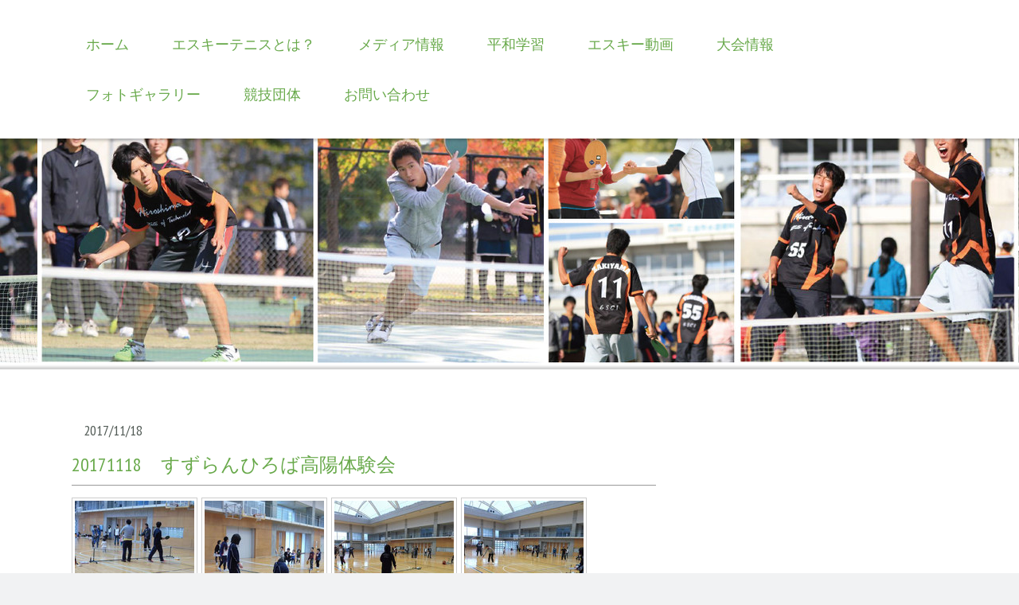

--- FILE ---
content_type: text/html; charset=UTF-8
request_url: https://www.esci.jp/2017/11/18/20171118-%E3%81%99%E3%81%9A%E3%82%89%E3%82%93%E3%81%B2%E3%82%8D%E3%81%B0%E9%AB%98%E9%99%BD%E4%BD%93%E9%A8%93%E4%BC%9A/
body_size: 16934
content:
<!DOCTYPE html>
<html lang="ja-JP"><head>
    <meta charset="utf-8"/>
    <link rel="dns-prefetch preconnect" href="https://u.jimcdn.com/" crossorigin="anonymous"/>
<link rel="dns-prefetch preconnect" href="https://assets.jimstatic.com/" crossorigin="anonymous"/>
<link rel="dns-prefetch preconnect" href="https://image.jimcdn.com" crossorigin="anonymous"/>
<link rel="dns-prefetch preconnect" href="https://fonts.jimstatic.com" crossorigin="anonymous"/>
<meta name="viewport" content="width=device-width, initial-scale=1"/>
<meta http-equiv="X-UA-Compatible" content="IE=edge"/>
<meta name="description" content=""/>
<meta name="robots" content="index, follow, archive"/>
<meta property="st:section" content=""/>
<meta name="generator" content="Jimdo Creator"/>
<meta name="twitter:title" content="20171118 すずらんひろば高陽体験会"/>
<meta name="twitter:description" content="-"/>
<meta name="twitter:card" content="summary_large_image"/>
<meta property="og:url" content="http://www.esci.jp/2017/11/18/20171118-%E3%81%99%E3%81%9A%E3%82%89%E3%82%93%E3%81%B2%E3%82%8D%E3%81%B0%E9%AB%98%E9%99%BD%E4%BD%93%E9%A8%93%E4%BC%9A/"/>
<meta property="og:title" content="20171118 すずらんひろば高陽体験会"/>
<meta property="og:description" content=""/>
<meta property="og:type" content="article"/>
<meta property="og:locale" content="ja_JP"/>
<meta property="og:site_name" content="日本エスキーテニス連盟　｜　広島で生まれた平和を希求するスポーツ"/>
<meta name="twitter:image" content="https://image.jimcdn.com/app/cms/image/transf/dimension=4096x4096:format=jpg/path/s070ec5839f800600/image/i1ba182e811e1306f/version/1510985221/image.jpg"/>
<meta property="og:image" content="https://image.jimcdn.com/app/cms/image/transf/dimension=4096x4096:format=jpg/path/s070ec5839f800600/image/i1ba182e811e1306f/version/1510985221/image.jpg"/>
<meta property="og:image:width" content="615"/>
<meta property="og:image:height" content="461"/>
<meta property="og:image:secure_url" content="https://image.jimcdn.com/app/cms/image/transf/dimension=4096x4096:format=jpg/path/s070ec5839f800600/image/i1ba182e811e1306f/version/1510985221/image.jpg"/>
<meta property="article:published_time" content="2017-11-18 15:03:32"/>
<meta property="article:tag" content="イベントアルバム"/><title>20171118 すずらんひろば高陽体験会 - 日本エスキーテニス連盟　｜　広島で生まれた平和を希求するスポーツ</title>
<link rel="icon" type="image/png" href="[data-uri]"/>
    <link rel="alternate" type="application/rss+xml" title="ブログ" href="https://www.esci.jp/rss/blog"/>    
<link rel="canonical" href="https://www.esci.jp/2017/11/18/20171118-すずらんひろば高陽体験会/"/>

        <script src="https://assets.jimstatic.com/ckies.js.7c38a5f4f8d944ade39b.js"></script>

        <script src="https://assets.jimstatic.com/cookieControl.js.b05bf5f4339fa83b8e79.js"></script>
    <script>window.CookieControlSet.setToOff();</script>

    <style>html,body{margin:0}.hidden{display:none}.n{padding:5px}#cc-website-title a {text-decoration: none}.cc-m-image-align-1{text-align:left}.cc-m-image-align-2{text-align:right}.cc-m-image-align-3{text-align:center}</style>

        <link href="https://u.jimcdn.com/cms/o/s070ec5839f800600/layout/dm_efeef31b312648816c2b92c998116fec/css/layout.css?t=1526995052" rel="stylesheet" type="text/css" id="jimdo_layout_css"/>
<script>     /* <![CDATA[ */     /*!  loadCss [c]2014 @scottjehl, Filament Group, Inc.  Licensed MIT */     window.loadCSS = window.loadCss = function(e,n,t){var r,l=window.document,a=l.createElement("link");if(n)r=n;else{var i=(l.body||l.getElementsByTagName("head")[0]).childNodes;r=i[i.length-1]}var o=l.styleSheets;a.rel="stylesheet",a.href=e,a.media="only x",r.parentNode.insertBefore(a,n?r:r.nextSibling);var d=function(e){for(var n=a.href,t=o.length;t--;)if(o[t].href===n)return e.call(a);setTimeout(function(){d(e)})};return a.onloadcssdefined=d,d(function(){a.media=t||"all"}),a};     window.onloadCSS = function(n,o){n.onload=function(){n.onload=null,o&&o.call(n)},"isApplicationInstalled"in navigator&&"onloadcssdefined"in n&&n.onloadcssdefined(o)}     /* ]]> */ </script>     <script>
// <![CDATA[
onloadCSS(loadCss('https://assets.jimstatic.com/web.css.eb85cb55dd9a47226f063339265ecc4f.css') , function() {
    this.id = 'jimdo_web_css';
});
// ]]>
</script>
<link href="https://assets.jimstatic.com/web.css.eb85cb55dd9a47226f063339265ecc4f.css" rel="preload" as="style"/>
<noscript>
<link href="https://assets.jimstatic.com/web.css.eb85cb55dd9a47226f063339265ecc4f.css" rel="stylesheet"/>
</noscript>    <link href="https://assets.jimstatic.com/ownbgr.css.5500693586a48a3671dd582d70e33635.css" rel="stylesheet" type="text/css" media="all"/>

    <script>
    //<![CDATA[
        var jimdoData = {"isTestserver":false,"isLcJimdoCom":false,"isJimdoHelpCenter":false,"isProtectedPage":false,"cstok":"ef88566795c301b0a10aa99de0b6b8e182cb8db9","cacheJsKey":"6cba0d8c22e0982f9ffb867944882d485c6561c3","cacheCssKey":"6cba0d8c22e0982f9ffb867944882d485c6561c3","cdnUrl":"https:\/\/assets.jimstatic.com\/","minUrl":"https:\/\/assets.jimstatic.com\/app\/cdn\/min\/file\/","authUrl":"https:\/\/a.jimdo.com\/","webPath":"https:\/\/www.esci.jp\/","appUrl":"https:\/\/a.jimdo.com\/","cmsLanguage":"ja_JP","isFreePackage":false,"mobile":false,"isDevkitTemplateUsed":true,"isTemplateResponsive":true,"websiteId":"s070ec5839f800600","pageId":2396705489,"packageId":2,"shop":{"deliveryTimeTexts":{"1":"\u304a\u5c4a\u3051\u65e5\u6570\uff1a1~3\u65e5","2":"\u304a\u5c4a\u3051\u65e5\u6570\uff1a3~5\u65e5","3":"\u304a\u5c4a\u3051\u65e5\u6570\uff1a5~8\u65e5"},"checkoutButtonText":"\u8cfc\u5165","isReady":false,"currencyFormat":{"pattern":"\u00a4#,##0","convertedPattern":"$#,##0","symbols":{"GROUPING_SEPARATOR":",","DECIMAL_SEPARATOR":".","CURRENCY_SYMBOL":"\uffe5"}},"currencyLocale":"ja_JP"},"tr":{"gmap":{"searchNotFound":"\u5165\u529b\u3055\u308c\u305f\u4f4f\u6240\u306f\u5b58\u5728\u3057\u306a\u3044\u304b\u3001\u898b\u3064\u3051\u308b\u3053\u3068\u304c\u3067\u304d\u307e\u305b\u3093\u3067\u3057\u305f\u3002","routeNotFound":"\u30eb\u30fc\u30c8\u304c\u8a08\u7b97\u3067\u304d\u307e\u305b\u3093\u3067\u3057\u305f\u3002\u76ee\u7684\u5730\u304c\u9060\u3059\u304e\u308b\u304b\u660e\u78ba\u3067\u306f\u306a\u3044\u53ef\u80fd\u6027\u304c\u3042\u308a\u307e\u3059\u3002"},"shop":{"checkoutSubmit":{"next":"\u6b21\u3078","wait":"\u304a\u5f85\u3061\u304f\u3060\u3055\u3044"},"paypalError":"\u30a8\u30e9\u30fc\u304c\u767a\u751f\u3057\u307e\u3057\u305f\u3002\u518d\u5ea6\u304a\u8a66\u3057\u304f\u3060\u3055\u3044\u3002","cartBar":"\u30b7\u30e7\u30c3\u30d4\u30f3\u30b0\u30ab\u30fc\u30c8\u3092\u78ba\u8a8d","maintenance":"\u7533\u3057\u8a33\u3054\u3056\u3044\u307e\u305b\u3093\u3001\u30e1\u30f3\u30c6\u30ca\u30f3\u30b9\u4e2d\u306e\u305f\u3081\u4e00\u6642\u7684\u306b\u30b7\u30e7\u30c3\u30d7\u304c\u5229\u7528\u3067\u304d\u307e\u305b\u3093\u3002\u3054\u8ff7\u60d1\u3092\u304a\u304b\u3051\u3057\u7533\u3057\u8a33\u3054\u3056\u3044\u307e\u305b\u3093\u304c\u3001\u304a\u6642\u9593\u3092\u3042\u3051\u3066\u518d\u5ea6\u304a\u8a66\u3057\u304f\u3060\u3055\u3044\u3002","addToCartOverlay":{"productInsertedText":"\u30ab\u30fc\u30c8\u306b\u5546\u54c1\u304c\u8ffd\u52a0\u3055\u308c\u307e\u3057\u305f","continueShoppingText":"\u8cb7\u3044\u7269\u3092\u7d9a\u3051\u308b","reloadPageText":"\u66f4\u65b0"},"notReadyText":"\u3053\u3061\u3089\u306e\u30b7\u30e7\u30c3\u30d7\u306f\u73fe\u5728\u6e96\u5099\u4e2d\u306e\u305f\u3081\u3054\u5229\u7528\u3044\u305f\u3060\u3051\u307e\u305b\u3093\u3002\u30b7\u30e7\u30c3\u30d7\u30aa\u30fc\u30ca\u30fc\u306f\u4ee5\u4e0b\u3092\u3054\u78ba\u8a8d\u304f\u3060\u3055\u3044\u3002https:\/\/help.jimdo.com\/hc\/ja\/articles\/115005521583","numLeftText":"\u73fe\u5728\u3053\u306e\u5546\u54c1\u306f {:num} \u307e\u3067\u8cfc\u5165\u3067\u304d\u307e\u3059\u3002","oneLeftText":"\u3053\u306e\u5546\u54c1\u306e\u5728\u5eab\u306f\u6b8b\u308a1\u70b9\u3067\u3059"},"common":{"timeout":"\u30a8\u30e9\u30fc\u304c\u767a\u751f\u3044\u305f\u3057\u307e\u3057\u305f\u3002\u5f8c\u307b\u3069\u518d\u5b9f\u884c\u3057\u3066\u304f\u3060\u3055\u3044\u3002"},"form":{"badRequest":"\u30a8\u30e9\u30fc\u304c\u767a\u751f\u3057\u307e\u3057\u305f\u3002\u5f8c\u307b\u3069\u6539\u3081\u3066\u304a\u8a66\u3057\u304f\u3060\u3055\u3044\u3002"}},"jQuery":"jimdoGen002","isJimdoMobileApp":false,"bgConfig":null,"bgFullscreen":null,"responsiveBreakpointLandscape":767,"responsiveBreakpointPortrait":480,"copyableHeadlineLinks":false,"tocGeneration":false,"googlemapsConsoleKey":false,"loggingForAnalytics":false,"loggingForPredefinedPages":false,"isFacebookPixelIdEnabled":false,"userAccountId":"9faef2d7-d761-44d2-8c89-6808767aad18"};
    // ]]>
</script>

     <script> (function(window) { 'use strict'; var regBuff = window.__regModuleBuffer = []; var regModuleBuffer = function() { var args = [].slice.call(arguments); regBuff.push(args); }; if (!window.regModule) { window.regModule = regModuleBuffer; } })(window); </script>
    <script src="https://assets.jimstatic.com/web.js.24f3cfbc36a645673411.js" async="true"></script>
    <script src="https://assets.jimstatic.com/at.js.62588d64be2115a866ce.js"></script>
<meta name="description" content="広島発祥のスポーツ「ESCI TENNIS エスキーテニス」日本エスキーテニス連盟公式ホームページです。"/>
<meta name="keywords" content="広島,エスキーテニス,ESCITENNIS,スポーツ,広島発祥"/>
<meta name="google-site-verification" content="pM-o4mUSCxg6Or2QxiVFBmbmqTr3UK4ilJ30ZX4Q344"/>
<meta property="og:site_name" content="広島発祥のスポーツ　ESCI TENNIS エスキーテニス"/>
<meta property="og:title" content="HOME"/>
<meta property="og:url" content="http://esci-tennis.jimdo.com"/>
<meta property="og:description" content="広島発祥のスポーツ「ESCI TENNIS エスキーテニス」日本エスキーテニス連盟公式ホームページです。"/>
<meta http-equiv="X-UA-Compatible" content="IE=8"/>

<script src="http://www.relife.biz/common/js/jQuery/jquery-1.11.2.min.js" type="text/javascript" charset="UTF-8">
</script>

<script src="http://www.relife.biz/common/js/jQuery/jquery.japan-map.js" type="text/javascript" charset="UTF-8">
</script>

<style type="text/css">
/*<![CDATA[*/
.body {
background-position:center top;
background-attachment:scroll;
background-size:auto;
background-repeat:repeat-x;
}
.j-website-title-content {
background-color:#ffffff;
opacity:0.8;
width:520px;
text-align:center;
}
.navigation-colors ul, .subnavigation-colors ul{
font-size:15px;
}
.bottomcon, .content {
padding:1em 0;
}
.blogreadmore:link, .blogreadmore:visited {
padding:2px 10px;
}
.j-text {
padding:0 0 0 10px;
}
.jimdo-breadcrumb {
    border-bottom: 1px solid #ccc;
}
/*<![CDATA[*/
.datetime {
zoom: 1;
height: 100% !important;
padding: 0 !important;
margin: 10px 0 0 0 !important;
background: none !important;
}
.datetime:after {
content: "";
clear: both;
display: block;
}
.datetime-inner {
float: left;
height: 100% !important;
padding: 8px !important;
margin: 0 !important;
border-radius: 5px;
font-size: smaller !important;
font-weight: normal !important;
}
.datetime-inner p {
margin: 0 !important;
padding: 0 !important;
text-shadow: none !important;
line-height: 1em !important;
}
.day-word,.day,.mon {
float: right;
text-align: center;
}
.day-word:before {
content: "（";
}
.day-word:after {
content: "）";
}
.day:after {
content: "日";
}
.yr { float: left; }
.yr:after {content: "年";}
.blogselection h1 {
margin: 10px 0 5px !important;
padding: 0 0 10px !important;
background: none !important;
border-top: none !important;
border-right: none !important;
border-bottom: 1px dashed #aaaaaa !important;
border-left: none !important;
font-weight: normal !important;
}
.blogselection h1 a {text-decoration: underline !important;}
.blogselection h1 a:hover {font-weight: bold !important;}
.cc-page-blog .post  {
margin: 0 0 5px !important;
padding: 0 0 5px !important;
border-bottom: 1px dashed #aaaaaa !important;
}
.cc-page-blog h1 {
margin: 10px 0 5px !important;
padding: 0 0 10px !important;
background: none !important;
border-top: none !important;
border-right: none !important;
border-left: none !important;
font-weight: normal !important;
border-bottom: 1px solid #999999 !important;
}
.cc-page-blog h1 a {text-decoration: none !important;}
.cc-page-blog .postmeta {
font-size: smaller !important;
color: #999999;
}
.datetime-inner {
        background: #555555;
}
.datetime-inner p {
/*        color: #CCCCCC !important;  */
}
.datetime {
text-align:left;
float:left;
font-size: smaller !important;
font-weight: normal !important;
font-style:normal;
}
.datetime .day, .datetime .day-word, .datetime .mon, .datetime .yr {
color:#999999;
}
.j-blogSelection .n {
padding:0 0 0 10px;
}
.j-header h2{
margin: 0 0 0.5em;
padding: 0 0 0 15px;
border-left: 7px solid #64a249;
font-size: 1.143em;
font-weight: bold;
}
/* bread
---------------------------------------------*/
#bread{
    margin-bottom:10px;
    padding-top:10px;
    font-size:12px;
}
 
#bread div{
    display:inline;
}
 
#bread ol{
    margin:0px;
    padding:0px;
    display:inline;
}

#bread ol li{
     display:inline;
     margin-right:10px;
     font-size:12px;
}

#bread ol li:before{
    content:"> ";
}
#content_area a:link, a:visited {
/* color:#465CCD; */
}
#cc-m-header-10909741689 {
background-image: url("https://u.jimcdn.com/www56/o/s070ec5839f800600/img/i8ade14b3ba88bfe4/1422362042/std/image.png");
background-repeat:no-repeat;
height:80px;
padding:20px 0 0 120px;
}
#cc-m-10909742989 {
margin:-40px 0 0 130px;
}
#cc-m-imagesubtitle-image-10907190289 {
opacity:0;
}
/*]]>*/
</style>


<script type="text/javascript">
//<![CDATA[
var $__speed = 20000;
var $__intv1;
var $__sw = 0;
$(document).ready(function() {
        $(window).bind("load",slide_init);
    var areas2 = [
        {"code": 1 , "name":"北海道地方", "color":"#cccccc", "hoverColor":"#cccccc", "prefectures":[1]},
        {"code": 2 , "name":"東北地方",   "color":"#cccccc", "hoverColor":"#cccccc", "prefectures":[2,3,4,5,6,7]},
        {"code": 3 , "name":"関東地方",   "color":"#cccccc", "hoverColor":"#cccccc", "prefectures":[8,9,10,11,13,14]},
        {"code": 3 , "name":"関東地方",   "color":"#84b0f6", "hoverColor":"#c1d8fd", "prefectures":[12]},
        {"code": 4 , "name":"北陸・甲信越地方",   "color":"#cccccc", "hoverColor":"#cccccc", "prefectures":[15,16,17,19,20]},
        {"code": 4 , "name":"北陸・甲信越地方",   "color":"#52d49c", "hoverColor":"#93ecc5", "prefectures":[18]},
        {"code": 4 , "name":"東海地方",   "color":"#cccccc", "hoverColor":"#cccccc", "prefectures":[22,24]},
        {"code": 4 , "name":"東海地方",   "color":"#77e18e", "hoverColor":"#aff9bf", "prefectures":[21,23]},
        {"code": 6 , "name":"近畿地方",   "color":"#cccccc", "hoverColor":"#cccccc", "prefectures":[25,26,27,28,29,30]},
        {"code": 7 , "name":"中国地方",   "color":"#cccccc", "hoverColor":"#cccccc", "prefectures":[32]},
        {"code": 7 , "name":"中国地方",   "color":"#f9ca6c", "hoverColor":"#ffe5b0", "prefectures":[31,33,34,35]},
        {"code": 8 , "name":"四国地方",   "color":"#cccccc", "hoverColor":"#cccccc", "prefectures":[36,39]},
        {"code": 8 , "name":"四国地方",   "color":"#fbad8b", "hoverColor":"#ffd7c5", "prefectures":[37,38]},
        {"code": 9 , "name":"九州地方",   "color":"#cccccc", "hoverColor":"#cccccc", "prefectures":[40,41,42,43,44,45,46]},
        {"code":10 , "name":"沖縄地方",   "color":"#cccccc", "hoverColor":"#cccccc", "prefectures":[47]}
    ];
    $("#map-container").japanMap({
            areas  : areas2,
            selection : "prefecture",
            borderLineWidth: 0.25,
            drawsBoxLine : false,
            movesIslands : true,
            showsAreaName : true,
            width: 700,
            font : "MS Mincho",
            fontSize : 12,
            fontColor : "areaColor",
            fontShadowColor : "black",
            onSelect : function(__data){
                console.log(__data.name);
            },
        }
    );
});
function slide_init(){
        $__sw = 1;
        $__intv1 = setInterval("slide_timer()",$__speed);
}
function slide_timer(){
        if($__sw == 1){
                $(".page-photo").fadeTo(1000,0);
                $("body").css("background-image","url(http://u.jimdo.com/www56/o/s070ec5839f800600/img/ic7da06fea02caa00/1421300451/orig/image.jpg)");
                $(".page-photo").fadeTo(1000,1);
                $__sw = 0;
        }else{
                $(".page-photo").fadeTo(1000,0);
                $("body").css("background-image","url(http://u.jimdo.com/www56/o/s070ec5839f800600/img/i78757642e6b5f55a/1421308261/orig/image.jpg)");
                $(".page-photo").fadeTo(1000,1);
                $__sw = 1;
        }
}
//]]>
</script>

<script type="text/javascript">
//<![CDATA[
  (function(i,s,o,g,r,a,m){i['GoogleAnalyticsObject']=r;i[r]=i[r]||function(){
  (i[r].q=i[r].q||[]).push(arguments)},i[r].l=1*new Date();a=s.createElement(o),
  m=s.getElementsByTagName(o)[0];a.async=1;a.src=g;m.parentNode.insertBefore(a,m)
  })(window,document,'script','//www.google-analytics.com/analytics.js','ga');

  ga('create', 'UA-58474553-1', 'auto');
  ga('send', 'pageview');
//]]>
</script>
        
            
</head>

<body class="body cc-page cc-page-blog j-m-gallery-styles j-m-video-styles j-m-hr-styles j-m-header-styles j-m-text-styles j-m-emotionheader-styles j-m-htmlCode-styles j-m-rss-styles j-m-form-styles j-m-table-styles j-m-textWithImage-styles j-m-downloadDocument-styles j-m-imageSubtitle-styles j-m-flickr-styles j-m-googlemaps-styles j-m-blogSelection-styles j-m-comment-styles j-m-jimdo-styles j-m-profile-styles j-m-guestbook-styles j-m-promotion-styles j-m-twitter-styles j-m-hgrid-styles j-m-shoppingcart-styles j-m-catalog-styles j-m-product-styles-disabled j-m-facebook-styles j-m-sharebuttons-styles j-m-formnew-styles-disabled j-m-callToAction-styles j-m-turbo-styles j-m-spacing-styles j-m-googleplus-styles j-m-dummy-styles j-m-search-styles j-m-booking-styles j-m-socialprofiles-styles j-footer-styles cc-pagemode-default cc-content-parent" id="page-2396705489">

<div id="cc-inner" class="cc-content-parent">

  <!-- _mobile-navigation.sass -->
  <input type="checkbox" id="jtpl-mobile-navigation__checkbox" class="jtpl-mobile-navigation__checkbox"/><!-- END _mobile-navigation.sass --><!-- _main.sass --><div class="jtpl-main cc-content-parent">

    <!-- _background-area.sass -->
    <div class="jtpl-background-area" background-area="fullscreen"></div>
    <!-- END _background-area.sass -->

    <!-- _mobile-navigation.sass -->
    <nav class="jtpl-mobile-navigation"><label for="jtpl-mobile-navigation__checkbox" class="jtpl-mobile-navigation__label">
        <span class="jtpl-mobile-navigation__borders"></span>
      </label>
      <nav class="jtpl-mobile-navigation__inner navigation-colors"><div data-container="navigation"><div class="j-nav-variant-nested"><ul class="cc-nav-level-0 j-nav-level-0"><li id="cc-nav-view-2169488989" class="jmd-nav__list-item-0 j-nav-has-children"><a href="/" data-link-title="ホーム">ホーム</a><span data-navi-toggle="cc-nav-view-2169488989" class="jmd-nav__toggle-button"></span><ul class="cc-nav-level-1 j-nav-level-1"><li id="cc-nav-view-2510143589" class="jmd-nav__list-item-1 j-nav-has-children"><a href="/ホーム/新着ブログ一覧/" data-link-title="新着ブログ一覧">新着ブログ一覧</a><span data-navi-toggle="cc-nav-view-2510143589" class="jmd-nav__toggle-button"></span><ul class="cc-nav-level-2 j-nav-level-2"><li id="cc-nav-view-2496930789" class="jmd-nav__list-item-2 j-nav-has-children"><a href="/ホーム/新着ブログ一覧/2025年ブログ一覧-1/" data-link-title="2025年ブログ一覧">2025年ブログ一覧</a><span data-navi-toggle="cc-nav-view-2496930789" class="jmd-nav__toggle-button"></span></li><li id="cc-nav-view-2506343989" class="jmd-nav__list-item-2"><a href="/ホーム/新着ブログ一覧/2025年ブログ一覧-1/2024年ブログ一覧/" data-link-title="2024年ブログ一覧">2024年ブログ一覧</a></li><li id="cc-nav-view-2502165689" class="jmd-nav__list-item-2"><a href="/ホーム/新着ブログ一覧/2025年ブログ一覧-1/2023年ブログ一覧/" data-link-title="2023年ブログ一覧">2023年ブログ一覧</a></li><li id="cc-nav-view-2496930889" class="jmd-nav__list-item-2"><a href="/ホーム/新着ブログ一覧/2025年ブログ一覧-1/2022年ブログ一覧/" data-link-title="2022年ブログ一覧">2022年ブログ一覧</a></li><li id="cc-nav-view-2473037289" class="jmd-nav__list-item-2"><a href="/ホーム/新着ブログ一覧/2025年ブログ一覧-1/2021年ブログ一覧/" data-link-title="2021年ブログ一覧">2021年ブログ一覧</a></li><li id="cc-nav-view-2442446989" class="jmd-nav__list-item-2"><a href="/ホーム/新着ブログ一覧/2025年ブログ一覧-1/2020年ブログ一覧/" data-link-title="2020年ブログ一覧">2020年ブログ一覧</a></li><li id="cc-nav-view-2452434689" class="jmd-nav__list-item-2"><a href="/ホーム/新着ブログ一覧/2025年ブログ一覧-1/2019年ブログ一覧/" data-link-title="2019年ブログ一覧">2019年ブログ一覧</a></li><li id="cc-nav-view-2402646889" class="jmd-nav__list-item-2"><a href="/ホーム/新着ブログ一覧/2025年ブログ一覧-1/2018年ブログ一覧/" data-link-title="2018年ブログ一覧">2018年ブログ一覧</a></li><li id="cc-nav-view-2367571189" class="jmd-nav__list-item-2"><a href="/ホーム/新着ブログ一覧/2025年ブログ一覧-1/2017年ブログ一覧/" data-link-title="2017年ブログ一覧">2017年ブログ一覧</a></li><li id="cc-nav-view-2351402489" class="jmd-nav__list-item-2"><a href="/ホーム/新着ブログ一覧/2025年ブログ一覧-1/2016年ブログ一覧/" data-link-title="2016年ブログ一覧">2016年ブログ一覧</a></li><li id="cc-nav-view-2333240589" class="jmd-nav__list-item-2"><a href="/ホーム/新着ブログ一覧/2025年ブログ一覧-1/2015年ブログ一覧/" data-link-title="2015年ブログ一覧">2015年ブログ一覧</a></li></ul></li><li id="cc-nav-view-2171066889" class="jmd-nav__list-item-1"><a href="/ホーム/リンク/" data-link-title="リンク">リンク</a></li></ul></li><li id="cc-nav-view-2169867989" class="jmd-nav__list-item-0 j-nav-has-children"><a href="/エスキーテニスとは/" data-link-title="エスキーテニスとは？">エスキーテニスとは？</a><span data-navi-toggle="cc-nav-view-2169867989" class="jmd-nav__toggle-button"></span><ul class="cc-nav-level-1 j-nav-level-1"><li id="cc-nav-view-2169871689" class="jmd-nav__list-item-1"><a href="/エスキーテニスとは/どんな道具/" data-link-title="どんな道具？">どんな道具？</a></li><li id="cc-nav-view-2169868889" class="jmd-nav__list-item-1 j-nav-has-children"><a href="/エスキーテニスとは/エスキーテニス歴史/" data-link-title="エスキーテニス歴史">エスキーテニス歴史</a><span data-navi-toggle="cc-nav-view-2169868889" class="jmd-nav__toggle-button"></span><ul class="cc-nav-level-2 j-nav-level-2"><li id="cc-nav-view-2169640989" class="jmd-nav__list-item-2"><a href="/エスキーテニスとは/エスキーテニス歴史/写真資料館/" data-link-title="写真資料館">写真資料館</a></li></ul></li><li id="cc-nav-view-2169530189" class="jmd-nav__list-item-1"><a href="/エスキーテニスとは/競技規則/" data-link-title="競技規則">競技規則</a></li><li id="cc-nav-view-2170023089" class="jmd-nav__list-item-1"><a href="/エスキーテニスとは/審判規定/" data-link-title="審判規定">審判規定</a></li><li id="cc-nav-view-2333209489" class="jmd-nav__list-item-1 j-nav-has-children"><a href="/エスキーテニスとは/エスキーテニスを見たい/" data-link-title="エスキーテニスを見たい">エスキーテニスを見たい</a><span data-navi-toggle="cc-nav-view-2333209489" class="jmd-nav__toggle-button"></span><ul class="cc-nav-level-2 j-nav-level-2"><li id="cc-nav-view-2169637589" class="jmd-nav__list-item-2"><a href="/エスキーテニスとは/エスキーテニスを見たい/コート情報/" data-link-title="コート情報">コート情報</a></li><li id="cc-nav-view-2170375789" class="jmd-nav__list-item-2"><a href="/エスキーテニスとは/エスキーテニスを見たい/クラブ-チーム情報/" data-link-title="クラブ・チーム情報">クラブ・チーム情報</a></li></ul></li><li id="cc-nav-view-2333209689" class="jmd-nav__list-item-1 j-nav-has-children"><a href="/エスキーテニスとは/エスキーテニスを体験したい/" data-link-title="エスキーテニスを体験したい">エスキーテニスを体験したい</a><span data-navi-toggle="cc-nav-view-2333209689" class="jmd-nav__toggle-button"></span><ul class="cc-nav-level-2 j-nav-level-2"><li id="cc-nav-view-2169489189" class="jmd-nav__list-item-2"><a href="/エスキーテニスとは/エスキーテニスを体験したい/普及支援/" data-link-title="普及支援">普及支援</a></li><li id="cc-nav-view-2170722189" class="jmd-nav__list-item-2"><a href="/エスキーテニスとは/エスキーテニスを体験したい/スタート-ステップガイド/" data-link-title="スタート＆ステップガイド">スタート＆ステップガイド</a></li><li id="cc-nav-view-2169631289" class="jmd-nav__list-item-2"><a href="/エスキーテニスとは/エスキーテニスを体験したい/用具調達/" data-link-title="用具調達">用具調達</a></li></ul></li></ul></li><li id="cc-nav-view-2333327889" class="jmd-nav__list-item-0"><a href="/メディア情報/" data-link-title="メディア情報">メディア情報</a></li><li id="cc-nav-view-2501688989" class="jmd-nav__list-item-0"><a href="/平和学習/" data-link-title="平和学習">平和学習</a></li><li id="cc-nav-view-2333212889" class="jmd-nav__list-item-0 j-nav-has-children"><a href="/エスキー動画-1/" data-link-title="エスキー動画">エスキー動画</a><span data-navi-toggle="cc-nav-view-2333212889" class="jmd-nav__toggle-button"></span><ul class="cc-nav-level-1 j-nav-level-1"><li id="cc-nav-view-2333212989" class="jmd-nav__list-item-1"><a href="/エスキー動画-1/競技イメージｐｖ/" data-link-title="競技イメージＰＶ">競技イメージＰＶ</a></li><li id="cc-nav-view-2333234389" class="jmd-nav__list-item-1"><a href="/エスキー動画-1/普及用ｐｖ/" data-link-title="普及用ＰＶ">普及用ＰＶ</a></li><li id="cc-nav-view-2333213389" class="jmd-nav__list-item-1"><a href="/エスキー動画-1/練習用ｐｖ/" data-link-title="練習用ＰＶ">練習用ＰＶ</a></li></ul></li><li id="cc-nav-view-2333200189" class="jmd-nav__list-item-0 j-nav-has-children"><a href="/大会情報/" data-link-title="大会情報">大会情報</a><span data-navi-toggle="cc-nav-view-2333200189" class="jmd-nav__toggle-button"></span><ul class="cc-nav-level-1 j-nav-level-1"><li id="cc-nav-view-2333199989" class="jmd-nav__list-item-1"><a href="/大会情報/大会開催案内/" data-link-title="大会開催案内">大会開催案内</a></li><li id="cc-nav-view-2169489089" class="jmd-nav__list-item-1"><a href="/大会情報/大会日程/" data-link-title="大会日程">大会日程</a></li><li id="cc-nav-view-2333208489" class="jmd-nav__list-item-1 j-nav-has-children"><a href="/大会情報/大会結果/" data-link-title="大会結果">大会結果</a><span data-navi-toggle="cc-nav-view-2333208489" class="jmd-nav__toggle-button"></span><ul class="cc-nav-level-2 j-nav-level-2"><li id="cc-nav-view-2169788489" class="jmd-nav__list-item-2"><a href="/大会情報/大会結果/全国大会結果/" data-link-title="全国大会結果">全国大会結果</a></li><li id="cc-nav-view-2169787789" class="jmd-nav__list-item-2"><a href="/大会情報/大会結果/中国地区大会結果/" data-link-title="中国地区大会結果">中国地区大会結果</a></li><li id="cc-nav-view-2253117889" class="jmd-nav__list-item-2"><a href="/大会情報/大会結果/呉大会結果/" data-link-title="呉大会結果">呉大会結果</a></li><li id="cc-nav-view-2169788289" class="jmd-nav__list-item-2"><a href="/大会情報/大会結果/福井地区大会結果/" data-link-title="福井地区大会結果">福井地区大会結果</a></li><li id="cc-nav-view-2253117089" class="jmd-nav__list-item-2"><a href="/大会情報/大会結果/岩国オープン大会結果/" data-link-title="岩国オープン大会結果">岩国オープン大会結果</a></li><li id="cc-nav-view-2169875289" class="jmd-nav__list-item-2"><a href="/大会情報/大会結果/学生リーグ結果/" data-link-title="学生リーグ結果">学生リーグ結果</a></li><li id="cc-nav-view-2253118289" class="jmd-nav__list-item-2"><a href="/大会情報/大会結果/段級審査会結果/" data-link-title="段級審査会結果">段級審査会結果</a></li></ul></li></ul></li><li id="cc-nav-view-2333212289" class="jmd-nav__list-item-0 j-nav-has-children"><a href="/フォトギャラリー/" data-link-title="フォトギャラリー">フォトギャラリー</a><span data-navi-toggle="cc-nav-view-2333212289" class="jmd-nav__toggle-button"></span><ul class="cc-nav-level-1 j-nav-level-1"><li id="cc-nav-view-2169643289" class="jmd-nav__list-item-1"><a href="/フォトギャラリー/大会アルバム/" data-link-title="大会アルバム">大会アルバム</a></li><li id="cc-nav-view-2333212589" class="jmd-nav__list-item-1"><a href="/フォトギャラリー/イベントアルバム/" data-link-title="イベントアルバム">イベントアルバム</a></li></ul></li><li id="cc-nav-view-2169489389" class="jmd-nav__list-item-0"><a href="/競技団体/" data-link-title="競技団体">競技団体</a></li><li id="cc-nav-view-2169489289" class="jmd-nav__list-item-0"><a href="/お問い合わせ/" data-link-title="お問い合わせ">お問い合わせ</a></li></ul></div></div>
      </nav></nav><!-- END _mobile-navigation.sass --><!-- _cart.sass --><div class="jtpl-cart">
      
    </div>
    <!-- END _cart.sass -->

    <!-- _header.sass -->
    <div class="jtpl-header--image" background-area-default="" background-area="stripe">

      <!-- _navigation.sass -->
      <div class="jtpl-navigation navigation-colors navigation-alignment">
        <nav class="jtpl-navigation__inner"><div data-container="navigation"><div class="j-nav-variant-nested"><ul class="cc-nav-level-0 j-nav-level-0"><li id="cc-nav-view-2169488989" class="jmd-nav__list-item-0 j-nav-has-children"><a href="/" data-link-title="ホーム">ホーム</a><span data-navi-toggle="cc-nav-view-2169488989" class="jmd-nav__toggle-button"></span></li><li id="cc-nav-view-2169867989" class="jmd-nav__list-item-0 j-nav-has-children"><a href="/エスキーテニスとは/" data-link-title="エスキーテニスとは？">エスキーテニスとは？</a><span data-navi-toggle="cc-nav-view-2169867989" class="jmd-nav__toggle-button"></span></li><li id="cc-nav-view-2333327889" class="jmd-nav__list-item-0"><a href="/メディア情報/" data-link-title="メディア情報">メディア情報</a></li><li id="cc-nav-view-2501688989" class="jmd-nav__list-item-0"><a href="/平和学習/" data-link-title="平和学習">平和学習</a></li><li id="cc-nav-view-2333212889" class="jmd-nav__list-item-0 j-nav-has-children"><a href="/エスキー動画-1/" data-link-title="エスキー動画">エスキー動画</a><span data-navi-toggle="cc-nav-view-2333212889" class="jmd-nav__toggle-button"></span></li><li id="cc-nav-view-2333200189" class="jmd-nav__list-item-0 j-nav-has-children"><a href="/大会情報/" data-link-title="大会情報">大会情報</a><span data-navi-toggle="cc-nav-view-2333200189" class="jmd-nav__toggle-button"></span></li><li id="cc-nav-view-2333212289" class="jmd-nav__list-item-0 j-nav-has-children"><a href="/フォトギャラリー/" data-link-title="フォトギャラリー">フォトギャラリー</a><span data-navi-toggle="cc-nav-view-2333212289" class="jmd-nav__toggle-button"></span></li><li id="cc-nav-view-2169489389" class="jmd-nav__list-item-0"><a href="/競技団体/" data-link-title="競技団体">競技団体</a></li><li id="cc-nav-view-2169489289" class="jmd-nav__list-item-0"><a href="/お問い合わせ/" data-link-title="お問い合わせ">お問い合わせ</a></li></ul></div></div>
        </nav>
</div>
      <!-- END _navigation.sass -->

      <div class="jtpl-header">
        <div class="jtpl-header__inner">
          <div class="jtpl-logo">
            <div id="cc-website-logo" class="cc-single-module-element"><div id="cc-m-10907190289" class="j-module n j-imageSubtitle"><div class="cc-m-image-container"><figure class="cc-imagewrapper cc-m-image-align-1">
<a href="https://www.esci.jp/" target="_self"><img srcset="https://image.jimcdn.com/app/cms/image/transf/dimension=96x10000:format=png/path/s070ec5839f800600/image/i8ade14b3ba88bfe4/version/1464518184/image.png 96w, https://image.jimcdn.com/app/cms/image/transf/dimension=192x10000:format=png/path/s070ec5839f800600/image/i8ade14b3ba88bfe4/version/1464518184/image.png 192w" sizes="(min-width: 96px) 96px, 100vw" id="cc-m-imagesubtitle-image-10907190289" src="https://image.jimcdn.com/app/cms/image/transf/dimension=96x10000:format=png/path/s070ec5839f800600/image/i8ade14b3ba88bfe4/version/1464518184/image.png" alt="日本エスキーテニス連盟　｜　広島で生まれた平和を希求するスポーツ" class="" data-src-width="226" data-src-height="188" data-src="https://image.jimcdn.com/app/cms/image/transf/dimension=96x10000:format=png/path/s070ec5839f800600/image/i8ade14b3ba88bfe4/version/1464518184/image.png" data-image-id="7270051489"/></a>    

</figure>
</div>
<div class="cc-clear"></div>
<script id="cc-m-reg-10907190289">// <![CDATA[

    window.regModule("module_imageSubtitle", {"data":{"imageExists":true,"hyperlink":"","hyperlink_target":"","hyperlinkAsString":"","pinterest":"0","id":10907190289,"widthEqualsContent":"1","resizeWidth":"96","resizeHeight":80},"id":10907190289});
// ]]>
</script></div></div>
          </div>
          <div class="jtpl-title">
            
          </div>
        </div>
      </div>
      <!-- END _header.sass -->

    </div>


    <div class="jtpl-section-main content-options cc-content-parent">
      <div class="jtpl-section-main__inner cc-content-parent">

        <!-- _navigation.sass -->
        <nav class="jtpl-subnavigation subnavigation-colors"><div data-container="navigation"><div class="j-nav-variant-nested"></div></div>
        </nav><!-- END _navigation.sass --><!-- _content.sass --><div class="jtpl-content cc-content-parent">
          <div id="content_area" data-container="content"><div id="content_start"></div>
        <article class="j-blog"><div class="n j-blog-meta j-blog-post--header">
    <div class="j-text j-module n">
                <span class="j-text j-blog-post--date">
            2017/11/18        </span>
    </div>
    <h1 class="j-blog-header j-blog-headline j-blog-post--headline">20171118　すずらんひろば高陽体験会</h1>
</div>
<div class="post j-blog-content">
        <div id="cc-matrix-3591767689"><div id="cc-m-12911476589" class="j-module n j-gallery "><div class="cc-m-gallery-container ccgalerie clearover" id="cc-m-gallery-12911476589">
            <div class="thumb_sq1" id="gallery_thumb_8222100489" style="width:158px; height:158px;">
            <div>
                
                <a rel="lightbox[12911476589]" href="javascript:" data-href="https://image.jimcdn.com/app/cms/image/transf/none/path/s070ec5839f800600/image/i1ba182e811e1306f/version/1510985221/image.jpg" data-title=""><img src="https://image.jimcdn.com/app/cms/image/transf/dimension=150x150:mode=crop:format=jpg/path/s070ec5839f800600/image/i1ba182e811e1306f/version/1510985221/image.jpg" data-orig-width="615" data-orig-height="461" alt=""/></a>            </div>
        </div>
            <div class="thumb_sq1" id="gallery_thumb_8222100589" style="width:158px; height:158px;">
            <div>
                
                <a rel="lightbox[12911476589]" href="javascript:" data-href="https://image.jimcdn.com/app/cms/image/transf/none/path/s070ec5839f800600/image/i6ab67b9d71b455df/version/1510985221/image.jpg" data-title=""><img src="https://image.jimcdn.com/app/cms/image/transf/dimension=150x150:mode=crop:format=jpg/path/s070ec5839f800600/image/i6ab67b9d71b455df/version/1510985221/image.jpg" data-orig-width="615" data-orig-height="461" alt=""/></a>            </div>
        </div>
            <div class="thumb_sq1" id="gallery_thumb_8222100689" style="width:158px; height:158px;">
            <div>
                
                <a rel="lightbox[12911476589]" href="javascript:" data-href="https://image.jimcdn.com/app/cms/image/transf/none/path/s070ec5839f800600/image/ie01eb32de87283b8/version/1510985221/image.jpg" data-title=""><img src="https://image.jimcdn.com/app/cms/image/transf/dimension=150x150:mode=crop:format=jpg/path/s070ec5839f800600/image/ie01eb32de87283b8/version/1510985221/image.jpg" data-orig-width="615" data-orig-height="461" alt=""/></a>            </div>
        </div>
            <div class="thumb_sq1" id="gallery_thumb_8222100789" style="width:158px; height:158px;">
            <div>
                
                <a rel="lightbox[12911476589]" href="javascript:" data-href="https://image.jimcdn.com/app/cms/image/transf/none/path/s070ec5839f800600/image/i612546faf16cbd88/version/1510985221/image.jpg" data-title=""><img src="https://image.jimcdn.com/app/cms/image/transf/dimension=150x150:mode=crop:format=jpg/path/s070ec5839f800600/image/i612546faf16cbd88/version/1510985221/image.jpg" data-orig-width="615" data-orig-height="461" alt=""/></a>            </div>
        </div>
            <div class="thumb_sq1" id="gallery_thumb_8222100889" style="width:158px; height:158px;">
            <div>
                
                <a rel="lightbox[12911476589]" href="javascript:" data-href="https://image.jimcdn.com/app/cms/image/transf/none/path/s070ec5839f800600/image/i62fa473d17f759b0/version/1510985221/image.jpg" data-title=""><img src="https://image.jimcdn.com/app/cms/image/transf/dimension=150x150:mode=crop:format=jpg/path/s070ec5839f800600/image/i62fa473d17f759b0/version/1510985221/image.jpg" data-orig-width="615" data-orig-height="461" alt=""/></a>            </div>
        </div>
            <div class="thumb_sq1" id="gallery_thumb_8222100989" style="width:158px; height:158px;">
            <div>
                
                <a rel="lightbox[12911476589]" href="javascript:" data-href="https://image.jimcdn.com/app/cms/image/transf/none/path/s070ec5839f800600/image/i9bf8c01f56651536/version/1510985221/image.jpg" data-title=""><img src="https://image.jimcdn.com/app/cms/image/transf/dimension=150x150:mode=crop:format=jpg/path/s070ec5839f800600/image/i9bf8c01f56651536/version/1510985221/image.jpg" data-orig-width="615" data-orig-height="461" alt=""/></a>            </div>
        </div>
            <div class="thumb_sq1" id="gallery_thumb_8222101089" style="width:158px; height:158px;">
            <div>
                
                <a rel="lightbox[12911476589]" href="javascript:" data-href="https://image.jimcdn.com/app/cms/image/transf/none/path/s070ec5839f800600/image/ib6fc79fe0eb7cd29/version/1510985221/image.jpg" data-title=""><img src="https://image.jimcdn.com/app/cms/image/transf/dimension=150x150:mode=crop:format=jpg/path/s070ec5839f800600/image/ib6fc79fe0eb7cd29/version/1510985221/image.jpg" data-orig-width="615" data-orig-height="461" alt=""/></a>            </div>
        </div>
            <div class="thumb_sq1" id="gallery_thumb_8222101189" style="width:158px; height:158px;">
            <div>
                
                <a rel="lightbox[12911476589]" href="javascript:" data-href="https://image.jimcdn.com/app/cms/image/transf/none/path/s070ec5839f800600/image/ie924f76414b8e0b5/version/1510985221/image.jpg" data-title=""><img src="https://image.jimcdn.com/app/cms/image/transf/dimension=150x150:mode=crop:format=jpg/path/s070ec5839f800600/image/ie924f76414b8e0b5/version/1510985221/image.jpg" data-orig-width="615" data-orig-height="461" alt=""/></a>            </div>
        </div>
            <div class="thumb_sq1" id="gallery_thumb_8222101289" style="width:158px; height:158px;">
            <div>
                
                <a rel="lightbox[12911476589]" href="javascript:" data-href="https://image.jimcdn.com/app/cms/image/transf/none/path/s070ec5839f800600/image/iad4a928e750de693/version/1510985221/image.jpg" data-title=""><img src="https://image.jimcdn.com/app/cms/image/transf/dimension=150x150:mode=crop:format=jpg/path/s070ec5839f800600/image/iad4a928e750de693/version/1510985221/image.jpg" data-orig-width="615" data-orig-height="461" alt=""/></a>            </div>
        </div>
            <div class="thumb_sq1" id="gallery_thumb_8222101389" style="width:158px; height:158px;">
            <div>
                
                <a rel="lightbox[12911476589]" href="javascript:" data-href="https://image.jimcdn.com/app/cms/image/transf/none/path/s070ec5839f800600/image/ib2106855cd55eeb3/version/1510985221/image.jpg" data-title=""><img src="https://image.jimcdn.com/app/cms/image/transf/dimension=150x150:mode=crop:format=jpg/path/s070ec5839f800600/image/ib2106855cd55eeb3/version/1510985221/image.jpg" data-orig-width="615" data-orig-height="461" alt=""/></a>            </div>
        </div>
            <div class="thumb_sq1" id="gallery_thumb_8222101489" style="width:158px; height:158px;">
            <div>
                
                <a rel="lightbox[12911476589]" href="javascript:" data-href="https://image.jimcdn.com/app/cms/image/transf/none/path/s070ec5839f800600/image/id32bef74f93209b4/version/1510985221/image.jpg" data-title=""><img src="https://image.jimcdn.com/app/cms/image/transf/dimension=150x150:mode=crop:format=jpg/path/s070ec5839f800600/image/id32bef74f93209b4/version/1510985221/image.jpg" data-orig-width="615" data-orig-height="461" alt=""/></a>            </div>
        </div>
            <div class="thumb_sq1" id="gallery_thumb_8222101589" style="width:158px; height:158px;">
            <div>
                
                <a rel="lightbox[12911476589]" href="javascript:" data-href="https://image.jimcdn.com/app/cms/image/transf/none/path/s070ec5839f800600/image/i970b1793a5ad5d70/version/1510985221/image.jpg" data-title=""><img src="https://image.jimcdn.com/app/cms/image/transf/dimension=150x150:mode=crop:format=jpg/path/s070ec5839f800600/image/i970b1793a5ad5d70/version/1510985221/image.jpg" data-orig-width="615" data-orig-height="461" alt=""/></a>            </div>
        </div>
            <div class="thumb_sq1" id="gallery_thumb_8222101689" style="width:158px; height:158px;">
            <div>
                
                <a rel="lightbox[12911476589]" href="javascript:" data-href="https://image.jimcdn.com/app/cms/image/transf/none/path/s070ec5839f800600/image/i1bd264ec56836372/version/1510985221/image.jpg" data-title=""><img src="https://image.jimcdn.com/app/cms/image/transf/dimension=150x150:mode=crop:format=jpg/path/s070ec5839f800600/image/i1bd264ec56836372/version/1510985221/image.jpg" data-orig-width="615" data-orig-height="461" alt=""/></a>            </div>
        </div>
            <div class="thumb_sq1" id="gallery_thumb_8222101789" style="width:158px; height:158px;">
            <div>
                
                <a rel="lightbox[12911476589]" href="javascript:" data-href="https://image.jimcdn.com/app/cms/image/transf/none/path/s070ec5839f800600/image/i592d94cf76545bf3/version/1510985221/image.jpg" data-title=""><img src="https://image.jimcdn.com/app/cms/image/transf/dimension=150x150:mode=crop:format=jpg/path/s070ec5839f800600/image/i592d94cf76545bf3/version/1510985221/image.jpg" data-orig-width="615" data-orig-height="461" alt=""/></a>            </div>
        </div>
            <div class="thumb_sq1" id="gallery_thumb_8222101889" style="width:158px; height:158px;">
            <div>
                
                <a rel="lightbox[12911476589]" href="javascript:" data-href="https://image.jimcdn.com/app/cms/image/transf/none/path/s070ec5839f800600/image/i3f568747a782db4e/version/1510985221/image.jpg" data-title=""><img src="https://image.jimcdn.com/app/cms/image/transf/dimension=150x150:mode=crop:format=jpg/path/s070ec5839f800600/image/i3f568747a782db4e/version/1510985221/image.jpg" data-orig-width="615" data-orig-height="461" alt=""/></a>            </div>
        </div>
            <div class="thumb_sq1" id="gallery_thumb_8222101989" style="width:158px; height:158px;">
            <div>
                
                <a rel="lightbox[12911476589]" href="javascript:" data-href="https://image.jimcdn.com/app/cms/image/transf/none/path/s070ec5839f800600/image/i57c10ac6bc660176/version/1510985221/image.jpg" data-title=""><img src="https://image.jimcdn.com/app/cms/image/transf/dimension=150x150:mode=crop:format=jpg/path/s070ec5839f800600/image/i57c10ac6bc660176/version/1510985221/image.jpg" data-orig-width="615" data-orig-height="461" alt=""/></a>            </div>
        </div>
            <div class="thumb_sq1" id="gallery_thumb_8222102089" style="width:158px; height:158px;">
            <div>
                
                <a rel="lightbox[12911476589]" href="javascript:" data-href="https://image.jimcdn.com/app/cms/image/transf/none/path/s070ec5839f800600/image/i984abba7c3e12568/version/1510985221/image.jpg" data-title=""><img src="https://image.jimcdn.com/app/cms/image/transf/dimension=150x150:mode=crop:format=jpg/path/s070ec5839f800600/image/i984abba7c3e12568/version/1510985221/image.jpg" data-orig-width="615" data-orig-height="461" alt=""/></a>            </div>
        </div>
            <div class="thumb_sq1" id="gallery_thumb_8222102189" style="width:158px; height:158px;">
            <div>
                
                <a rel="lightbox[12911476589]" href="javascript:" data-href="https://image.jimcdn.com/app/cms/image/transf/none/path/s070ec5839f800600/image/iebb26d4637aacabd/version/1510985221/image.jpg" data-title=""><img src="https://image.jimcdn.com/app/cms/image/transf/dimension=150x150:mode=crop:format=jpg/path/s070ec5839f800600/image/iebb26d4637aacabd/version/1510985221/image.jpg" data-orig-width="615" data-orig-height="461" alt=""/></a>            </div>
        </div>
            <div class="thumb_sq1" id="gallery_thumb_8222102289" style="width:158px; height:158px;">
            <div>
                
                <a rel="lightbox[12911476589]" href="javascript:" data-href="https://image.jimcdn.com/app/cms/image/transf/none/path/s070ec5839f800600/image/idf01000c418bc02c/version/1510985221/image.jpg" data-title=""><img src="https://image.jimcdn.com/app/cms/image/transf/dimension=150x150:mode=crop:format=jpg/path/s070ec5839f800600/image/idf01000c418bc02c/version/1510985221/image.jpg" data-orig-width="615" data-orig-height="461" alt=""/></a>            </div>
        </div>
            <div class="thumb_sq1" id="gallery_thumb_8222102389" style="width:158px; height:158px;">
            <div>
                
                <a rel="lightbox[12911476589]" href="javascript:" data-href="https://image.jimcdn.com/app/cms/image/transf/none/path/s070ec5839f800600/image/i180239a7b37e2843/version/1510985221/image.jpg" data-title=""><img src="https://image.jimcdn.com/app/cms/image/transf/dimension=150x150:mode=crop:format=jpg/path/s070ec5839f800600/image/i180239a7b37e2843/version/1510985221/image.jpg" data-orig-width="615" data-orig-height="461" alt=""/></a>            </div>
        </div>
            <div class="thumb_sq1" id="gallery_thumb_8222102489" style="width:158px; height:158px;">
            <div>
                
                <a rel="lightbox[12911476589]" href="javascript:" data-href="https://image.jimcdn.com/app/cms/image/transf/none/path/s070ec5839f800600/image/i844a837d6a381a9e/version/1510985221/image.jpg" data-title=""><img src="https://image.jimcdn.com/app/cms/image/transf/dimension=150x150:mode=crop:format=jpg/path/s070ec5839f800600/image/i844a837d6a381a9e/version/1510985221/image.jpg" data-orig-width="1383" data-orig-height="1037" alt=""/></a>            </div>
        </div>
            <div class="thumb_sq1" id="gallery_thumb_8222102589" style="width:158px; height:158px;">
            <div>
                
                <a rel="lightbox[12911476589]" href="javascript:" data-href="https://image.jimcdn.com/app/cms/image/transf/none/path/s070ec5839f800600/image/i4aa1c9e75f9b4735/version/1510985221/image.jpg" data-title=""><img src="https://image.jimcdn.com/app/cms/image/transf/dimension=150x150:mode=crop:format=jpg/path/s070ec5839f800600/image/i4aa1c9e75f9b4735/version/1510985221/image.jpg" data-orig-width="415" data-orig-height="312" alt=""/></a>            </div>
        </div>
            <div class="thumb_sq1" id="gallery_thumb_8222102689" style="width:158px; height:158px;">
            <div>
                
                <a rel="lightbox[12911476589]" href="javascript:" data-href="https://image.jimcdn.com/app/cms/image/transf/none/path/s070ec5839f800600/image/i6d20ce2da09535de/version/1510985221/image.jpg" data-title=""><img src="https://image.jimcdn.com/app/cms/image/transf/dimension=150x150:mode=crop:format=jpg/path/s070ec5839f800600/image/i6d20ce2da09535de/version/1510985221/image.jpg" data-orig-width="461" data-orig-height="346" alt=""/></a>            </div>
        </div>
            <div class="thumb_sq1" id="gallery_thumb_8222102789" style="width:158px; height:158px;">
            <div>
                
                <a rel="lightbox[12911476589]" href="javascript:" data-href="https://image.jimcdn.com/app/cms/image/transf/none/path/s070ec5839f800600/image/i321a914e0961bd69/version/1510985221/image.jpg" data-title=""><img src="https://image.jimcdn.com/app/cms/image/transf/dimension=150x150:mode=crop:format=jpg/path/s070ec5839f800600/image/i321a914e0961bd69/version/1510985221/image.jpg" data-orig-width="461" data-orig-height="346" alt=""/></a>            </div>
        </div>
            <div class="thumb_sq1" id="gallery_thumb_8222102889" style="width:158px; height:158px;">
            <div>
                
                <a rel="lightbox[12911476589]" href="javascript:" data-href="https://image.jimcdn.com/app/cms/image/transf/none/path/s070ec5839f800600/image/i193cc48c4a34fa72/version/1510985221/image.jpg" data-title=""><img src="https://image.jimcdn.com/app/cms/image/transf/dimension=150x150:mode=crop:format=jpg/path/s070ec5839f800600/image/i193cc48c4a34fa72/version/1510985221/image.jpg" data-orig-width="461" data-orig-height="346" alt=""/></a>            </div>
        </div>
            <div class="thumb_sq1" id="gallery_thumb_8222102989" style="width:158px; height:158px;">
            <div>
                
                <a rel="lightbox[12911476589]" href="javascript:" data-href="https://image.jimcdn.com/app/cms/image/transf/none/path/s070ec5839f800600/image/i93f017632107074e/version/1510985221/image.jpg" data-title=""><img src="https://image.jimcdn.com/app/cms/image/transf/dimension=150x150:mode=crop:format=jpg/path/s070ec5839f800600/image/i93f017632107074e/version/1510985221/image.jpg" data-orig-width="461" data-orig-height="346" alt=""/></a>            </div>
        </div>
            <div class="thumb_sq1" id="gallery_thumb_8222103089" style="width:158px; height:158px;">
            <div>
                
                <a rel="lightbox[12911476589]" href="javascript:" data-href="https://image.jimcdn.com/app/cms/image/transf/none/path/s070ec5839f800600/image/i0040f2d7a18d3da9/version/1510985221/image.jpg" data-title=""><img src="https://image.jimcdn.com/app/cms/image/transf/dimension=150x150:mode=crop:format=jpg/path/s070ec5839f800600/image/i0040f2d7a18d3da9/version/1510985221/image.jpg" data-orig-width="461" data-orig-height="346" alt=""/></a>            </div>
        </div>
            <div class="thumb_sq1" id="gallery_thumb_8222103289" style="width:158px; height:158px;">
            <div>
                
                <a rel="lightbox[12911476589]" href="javascript:" data-href="https://image.jimcdn.com/app/cms/image/transf/none/path/s070ec5839f800600/image/i249a33b5b02aa906/version/1510985221/image.jpg" data-title=""><img src="https://image.jimcdn.com/app/cms/image/transf/dimension=150x150:mode=crop:format=jpg/path/s070ec5839f800600/image/i249a33b5b02aa906/version/1510985221/image.jpg" data-orig-width="1024" data-orig-height="768" alt=""/></a>            </div>
        </div>
            <div class="thumb_sq1" id="gallery_thumb_8222103489" style="width:158px; height:158px;">
            <div>
                
                <a rel="lightbox[12911476589]" href="javascript:" data-href="https://image.jimcdn.com/app/cms/image/transf/none/path/s070ec5839f800600/image/i7ae996a1027c6124/version/1510985221/image.jpg" data-title=""><img src="https://image.jimcdn.com/app/cms/image/transf/dimension=150x150:mode=crop:format=jpg/path/s070ec5839f800600/image/i7ae996a1027c6124/version/1510985221/image.jpg" data-orig-width="1024" data-orig-height="768" alt=""/></a>            </div>
        </div>
    </div>
<script id="cc-m-reg-12911476589">// <![CDATA[

    window.regModule("module_gallery", {"view":"1","countImages":29,"variant":"default","selector":"#cc-m-gallery-12911476589","imageCount":29,"enlargeable":"1","multiUpload":true,"autostart":1,"pause":"4","showSliderThumbnails":1,"coolSize":"2","coolPadding":"3","stackCount":"3","stackPadding":"3","options":{"pinterest":"0"},"id":12911476589});
// ]]>
</script></div><div id="cc-m-12911475989" class="j-module n j-spacing ">
    <div class="cc-m-spacer" style="height: 50px;">
    
</div>

</div></div>
        </div><div class="j-module n j-text j-blog-post--tags-wrapper"><span class="j-blog-post--tags--template" style="display: none;"><span class="j-blog-post--tag">tagPlaceholder</span></span><span class="j-blog-post--tags-label" style="display: inline;">カテゴリ：</span> <span class="j-blog-post--tags-list"><span class="j-blog-post--tag">イベントアルバム</span></span></div><div class="n" id="flexsocialbuttons">
<div class="cc-sharebuttons-element cc-sharebuttons-size-32 cc-sharebuttons-style-colored cc-sharebuttons-design-square cc-sharebuttons-align-left">


    <a class="cc-sharebuttons-facebook" href="http://www.facebook.com/sharer.php?u=https://www.esci.jp/2017/11/18/20171118-%E3%81%99%E3%81%9A%E3%82%89%E3%82%93%E3%81%B2%E3%82%8D%E3%81%B0%E9%AB%98%E9%99%BD%E4%BD%93%E9%A8%93%E4%BC%9A/&amp;t=20171118%E3%80%80%E3%81%99%E3%81%9A%E3%82%89%E3%82%93%E3%81%B2%E3%82%8D%E3%81%B0%E9%AB%98%E9%99%BD%E4%BD%93%E9%A8%93%E4%BC%9A" title="Facebook" target="_blank"></a><a class="cc-sharebuttons-x" href="https://x.com/share?text=20171118%E3%80%80%E3%81%99%E3%81%9A%E3%82%89%E3%82%93%E3%81%B2%E3%82%8D%E3%81%B0%E9%AB%98%E9%99%BD%E4%BD%93%E9%A8%93%E4%BC%9A&amp;url=https%3A%2F%2Fwww.esci.jp%2F2017%2F11%2F18%2F20171118-%25E3%2581%2599%25E3%2581%259A%25E3%2582%2589%25E3%2582%2593%25E3%2581%25B2%25E3%2582%258D%25E3%2581%25B0%25E9%25AB%2598%25E9%2599%25BD%25E4%25BD%2593%25E9%25A8%2593%25E4%25BC%259A%2F" title="X" target="_blank"></a>

</div>
</div></article>
        </div>
        </div>
        <!-- END _content.sass -->

      </div>
    </div>

    <!-- _sidebar.sass -->
    <div class="jtpl-sidebar sidebar-options">
      <div class="jtpl-sidebar__inner">
        <div data-container="sidebar"><div id="cc-matrix-3025177389"><div id="cc-m-10918293789" class="j-module n j-text "><p style="text-align: center;" data-mce-style="text-align: center;">
    <span style="color: rgb(255, 153, 0);" data-mce-style="color: #ff9900;"><strong><a href="/エスキーテニスとは/エスキーテニスを体験したい/スタート-ステップガイド/" title="スタート＆ステップガイド" style="color: rgb(255, 153, 0);" data-mce-href="/エスキーテニスとは/エスキーテニスを体験したい/スタート-ステップガイド/" data-mce-style="color: #ff9900;">エスキーテニスに興味をもち，これから始めたいと思っているあなた。学生時代にエスキーテニスをやっていたけれど，もう一度始めたいと思っているあなた。エスキーテニスを始めるステップと連盟のサポートをご紹介します。</a></strong></span>
</p></div><div id="cc-m-10918299789" class="j-module n j-hr ">    <hr/>
</div><div id="cc-m-10907656989" class="j-module n j-hgrid ">    <div class="cc-m-hgrid-column" style="width: 31.99%;">
        <div id="cc-matrix-3025291789"><div id="cc-m-10907662689" class="j-module n j-header "><h3 class="" id="cc-m-header-10907662689">【団体・組織サイト】</h3></div><div id="cc-m-10907662889" class="j-module n j-text "><p>
    <a data-mce-href="http://www.recreation.or.jp/" href="http://www.recreation.or.jp/" target="_blank" title="http://www.recreation.or.jp/">日本レクリエーション協会</a>
</p></div><div id="cc-m-14290651389" class="j-module n j-text "><p>
    <a href="https://fukuiesci.com/" target="_blank" title="https://fukuiesci.com/">福井県エスキーテニス連盟</a>
</p></div><div id="cc-m-14290651489" class="j-module n j-text "><p>
    <a href="https://esci-fukui-fukyuubu.com/" target="_blank" title="https://esci-fukui-fukyuubu.com/">福井市エスキーテニス普及部《ブログ》</a>
</p></div><div id="cc-m-10907663489" class="j-module n j-text "><p>
    <a data-mce-href="http://www.netwave.or.jp/~shiba/kagawa/f-kagawa.htm" href="http://www.netwave.or.jp/~shiba/kagawa/f-kagawa.htm" target="_blank" title="http://www.netwave.or.jp/~shiba/kagawa/f-kagawa.htm">高松エスキーテニスクラブ（香川県）</a>
</p></div><div id="cc-m-10907664089" class="j-module n j-text "><p>
    <a data-mce-href="http://6606.teacup.com/kazu_esci/bbs?OF=0&amp;BD=8&amp;CH=5" href="http://6606.teacup.com/kazu_esci/bbs?OF=0&amp;BD=8&amp;CH=5" target="_blank" title="http://6606.teacup.com/kazu_esci/bbs?OF=0&amp;BD=8&amp;CH=5">ＧＯ広島≪掲示板≫</a><br data-mce-bogus="1"/>
</p></div><div id="cc-m-10907664389" class="j-module n j-text "><p>
    <a data-mce-href="http://blog.livedoor.jp/esci_esci/" href="http://blog.livedoor.jp/esci_esci/" target="_blank" title="http://blog.livedoor.jp/esci_esci/">エスキーテニス学生連盟≪ブログ≫</a><br data-mce-bogus="1"/>
</p></div><div id="cc-m-10920716489" class="j-module n j-text "><p>
    <a data-mce-href="http://blog.livedoor.jp/club_t_2003/index.html" href="http://blog.livedoor.jp/club_t_2003/index.html" target="_blank" title="http://blog.livedoor.jp/club_t_2003/index.html">ＣＬＵＢ－Ｔ</a>
</p>

<p>
    <a data-mce-href="http://blog.livedoor.jp/club_t_2003/index.html" href="http://blog.livedoor.jp/club_t_2003/index.html" target="_blank" title="http://blog.livedoor.jp/club_t_2003/index.html">（メンバーのコミュニティスペース）</a>
</p></div><div id="cc-m-10920716889" class="j-module n j-text "><p>
    <a data-mce-href="http://esciehime.blog.fc2.com/" href="http://esciehime.blog.fc2.com/" target="_blank" title="http://esciehime.blog.fc2.com/">愛媛ブルファイターズ</a>
</p>

<p>
    <a data-mce-href="http://esciehime.blog.fc2.com/" href="http://esciehime.blog.fc2.com/" target="_blank" title="http://esciehime.blog.fc2.com/">（メンバーのコミュニティスペース）</a>
</p></div><div id="cc-m-11493859389" class="j-module n j-text "><p>
    <a title="http://cota2rock.blog.fc2.com/" href="http://cota2rock.blog.fc2.com/" target="_blank" data-mce-href="http://cota2rock.blog.fc2.com/">﻿防府選抜</a><br/>
</p></div><div id="cc-m-14123455089" class="j-module n j-text "><p>
    <a href="https://twitter.com/CrassoFukuoka" target="_blank" title="https://twitter.com/CrassoFukuoka">クラッソ福岡</a>
</p></div><div id="cc-m-10920720589" class="j-module n j-text "><p>
    <a data-mce-href="http://escitennis.blog.fc2.com/" href="http://escitennis.blog.fc2.com/" target="_blank" title="http://escitennis.blog.fc2.com/">広島大学エスキーテニス部</a><br data-mce-bogus="1"/>
</p></div><div id="cc-m-10920721389" class="j-module n j-text "><p>
    ﻿<a title="http://hitesci.blog.fc2.com/" href="http://hitesci.blog.fc2.com/" target="_blank" data-mce-href="http://hitesci.blog.fc2.com/">﻿広島工業大学エスキーテニス部</a>
</p></div><div id="cc-m-10920722089" class="j-module n j-text "><p>
    <a title="http://hjuxesci.blog.fc2.com/" href="http://hjuxesci.blog.fc2.com/" target="_blank" data-mce-href="http://hjuxesci.blog.fc2.com/">広島女学院大学エスキーテニス部</a>
</p></div><div id="cc-m-11527800689" class="j-module n j-text "><p>
    <a title="http://kenshoesci.blog.fc2.com/" href="http://kenshoesci.blog.fc2.com/" target="_blank" data-mce-href="http://kenshoesci.blog.fc2.com/">県立広島大学庄原Ｃエスキーテニス部</a><br/>
</p></div><div id="cc-m-14444159989" class="j-module n j-text "><p>
    <a href="https://www.instagram.com/esken_ymt/" target="_blank" title="https://www.instagram.com/esken_ymt/">大和大学エスキーテニス研究会</a>
</p></div></div>    </div>
            <div class="cc-m-hgrid-separator" data-display="cms-only"><div></div></div>
        <div class="cc-m-hgrid-column" style="width: 31.99%;">
        <div id="cc-matrix-3025292889"><div id="cc-m-10907665989" class="j-module n j-header "><h3 class="" id="cc-m-header-10907665989">【個人サイト】</h3></div><div id="cc-m-10907666089" class="j-module n j-text "><p>
    <a data-mce-href="http://www.netwave.or.jp/~shiba/" href="http://www.netwave.or.jp/~shiba/" target="_blank" title="http://www.netwave.or.jp/~shiba/">サルにでもできるエスキーテニス講座</a>
</p></div><div id="cc-m-10923269089" class="j-module n j-spacing ">
    <div class="cc-m-spacer" style="height: 50px;">
    
</div>

</div><div id="cc-m-10923268489" class="j-module n j-header "><h3 class="" id="cc-m-header-10923268489">【Facebookサイト】</h3></div><div id="cc-m-10923268089" class="j-module n j-text "><p>
    <a data-mce-href="https://facebook.com/pages/%E5%BA%83%E5%B3%B6%E7%9C%8C%E3%82%A8%E3%82%B9%E3%82%AD%E3%83%BC%E3%83%86%E3%83%8B%E3%82%B9%E9%80%A3%E7%9B%9F/329613637222279" href="https://facebook.com/pages/%E5%BA%83%E5%B3%B6%E7%9C%8C%E3%82%A8%E3%82%B9%E3%82%AD%E3%83%BC%E3%83%86%E3%83%8B%E3%82%B9%E9%80%A3%E7%9B%9F/329613637222279" target="_blank" title="https://facebook.com/pages/%E5%BA%83%E5%B3%B6%E7%9C%8C%E3%82%A8%E3%82%B9%E3%82%AD%E3%83%BC%E3%83%86%E3%83%8B%E3%82%B9%E9%80%A3%E7%9B%9F/329613637222279">広島県エスキーテニス連盟</a><br/>
</p></div><div id="cc-m-12198249689" class="j-module n j-text "><p>
    <a title="https://www.facebook.com/fukuiesci?fref=ts" href="https://www.facebook.com/fukuiesci?fref=ts" target="_blank" data-mce-href="https://www.facebook.com/fukuiesci?fref=ts">福井県エスキーテニス連盟</a><br/>
</p></div><div id="cc-m-10923268889" class="j-module n j-text "><p>
    <a data-mce-href="https://facebook.com/pages/%E6%97%A5%E6%9C%AC%E3%82%A8%E3%82%B9%E3%82%AD%E3%83%BC%E3%83%86%E3%83%8B%E3%82%B9%E5%AD%A6%E7%94%9F%E9%80%A3%E7%9B%9F/615064088619809" href="https://facebook.com/pages/%E6%97%A5%E6%9C%AC%E3%82%A8%E3%82%B9%E3%82%AD%E3%83%BC%E3%83%86%E3%83%8B%E3%82%B9%E5%AD%A6%E7%94%9F%E9%80%A3%E7%9B%9F/615064088619809" target="_blank" title="https://facebook.com/pages/%E6%97%A5%E6%9C%AC%E3%82%A8%E3%82%B9%E3%82%AD%E3%83%BC%E3%83%86%E3%83%8B%E3%82%B9%E5%AD%A6%E7%94%9F%E9%80%A3%E7%9B%9F/615064088619809">日本エスキーテニス学生連盟</a>
</p></div><div id="cc-m-11493856689" class="j-module n j-text "><p>
    <a title="https://www.facebook.com/EsukitenisuInAiYuan/?fref=ts" href="https://www.facebook.com/EsukitenisuInAiYuan/?fref=ts" target="_blank" data-mce-href="https://www.facebook.com/EsukitenisuInAiYuan/?fref=ts">エスキーテニス　ｉｎ　愛媛</a><br/>
</p></div><div id="cc-m-11493860589" class="j-module n j-text "><p>
    <a title="https://www.facebook.com/pages/%E3%82%A8%E3%82%B9%E3%82%AD%E3%83%BC%E3%83%86%E3%83%8B%E3%82%B9-in-%E5%AE%87%E9%83%A8/1391008781123890?fref=ts" href="https://www.facebook.com/pages/%E3%82%A8%E3%82%B9%E3%82%AD%E3%83%BC%E3%83%86%E3%83%8B%E3%82%B9-in-%E5%AE%87%E9%83%A8/1391008781123890?fref=ts" target="_blank" data-mce-href="https://www.facebook.com/pages/%E3%82%A8%E3%82%B9%E3%82%AD%E3%83%BC%E3%83%86%E3%83%8B%E3%82%B9-in-%E5%AE%87%E9%83%A8/1391008781123890?fref=ts">エスキーテニス　ｉｎ　宇部</a><br/>
</p></div></div>    </div>
            <div class="cc-m-hgrid-separator" data-display="cms-only"><div></div></div>
        <div class="cc-m-hgrid-column last" style="width: 31.99%;">
        <div id="cc-matrix-3025291889"><div id="cc-m-10907667889" class="j-module n j-header "><h3 class="" id="cc-m-header-10907667889">【エスキーテニス紹介サイト】</h3></div><div id="cc-m-10907668189" class="j-module n j-text "><p>
    ﻿<a title="http://www13.plala.or.jp/esci/paper5.htm" href="http://www13.plala.or.jp/esci/paper5.htm" target="_blank" data-mce-href="http://www13.plala.or.jp/esci/paper5.htm">「エスキーテニス」の成立と普及</a>
</p>

<p>
    <a title="http://www13.plala.or.jp/esci/paper5.htm" href="http://www13.plala.or.jp/esci/paper5.htm" target="_blank" data-mce-href="http://www13.plala.or.jp/esci/paper5.htm">（広島大学大学院　崎田研究員による学術論文）</a>﻿
</p>

<p>
    <br/>
</p></div><div id="cc-m-10907668589" class="j-module n j-text "><p>
    <a data-mce-href="http://www.ssf.or.jp/library/dictionary/dic1_escitennis.html" href="http://www.ssf.or.jp/library/dictionary/dic1_escitennis.html" target="_blank" title="http://www.ssf.or.jp/library/dictionary/dic1_escitennis.html">笹川スポーツ財団のライブラリ</a>
</p>

<p>
    <a data-mce-href="http://www.ssf.or.jp/library/dictionary/dic1_escitennis.html" href="http://www.ssf.or.jp/library/dictionary/dic1_escitennis.html" target="_blank" title="http://www.ssf.or.jp/library/dictionary/dic1_escitennis.html">「スポーツ事典」</a><br data-mce-bogus="1"/>
</p></div></div>    </div>
    
<div class="cc-m-hgrid-overlay" data-display="cms-only"></div>

<br class="cc-clear"/>

</div><div id="cc-m-10908548289" class="j-module n j-spacing ">
    <div class="cc-m-spacer" style="height: 50px;">
    
</div>

</div><div id="cc-m-10907656789" class="j-module n j-hr ">    <hr/>
</div><div id="cc-m-10907652889" class="j-module n j-hgrid ">    <div class="cc-m-hgrid-column" style="width: 31.99%;">
        <div id="cc-matrix-3025291289"><div id="cc-m-10907653689" class="j-module n j-text "><p>
    <a data-mce-href="/エスキーテニスとは/" href="/エスキーテニスとは/" title="エスキーテニスとは？">エスキーテニスとは？</a>
</p></div><div id="cc-m-10920781889" class="j-module n j-text "><p>
    <a data-mce-href="/エスキーテニスとは/エスキーテニスを見たい/クラブ-チーム情報/" href="/エスキーテニスとは/エスキーテニスを見たい/クラブ-チーム情報/" title="クラブ・チーム情報">クラブ・チーム情報</a>
</p></div><div id="cc-m-10908748789" class="j-module n j-text "><p>
    <a data-mce-href="/エスキーテニスとは/競技規則/" href="/エスキーテニスとは/競技規則/" title="競技規則・審判規定">競技規則・審判規定</a>
</p></div><div id="cc-m-10908748589" class="j-module n j-text "><p>
    <a data-mce-href="/エスキーテニスとは/どんな道具/" href="/エスキーテニスとは/どんな道具/" title="どんな道具？">どんな道具？</a>
</p></div><div id="cc-m-10907654889" class="j-module n j-text "><p>
    <a data-mce-href="/エスキーテニスとは/エスキーテニスを体験したい/用具調達/" href="/エスキーテニスとは/エスキーテニスを体験したい/用具調達/" title="用具調達">用具調達</a>
</p></div><div id="cc-m-10907654189" class="j-module n j-text "><p>
    <a data-mce-href="/エスキーテニスとは/エスキーテニスを見たい/コート情報/" title="コート情報" href="/エスキーテニスとは/エスキーテニスを見たい/コート情報/">コート情報</a>
</p></div><div id="cc-m-10907655189" class="j-module n j-text "><p>
    <a data-mce-href="/エスキーテニスとは/エスキーテニスを体験したい/普及支援/" href="/エスキーテニスとは/エスキーテニスを体験したい/普及支援/" title="普及支援">普及支援</a>
</p></div><div id="cc-m-10920783389" class="j-module n j-text "><p>
    <a data-mce-href="/エスキーテニスとは/エスキーテニスを体験したい/スタート-ステップガイド/" href="/エスキーテニスとは/エスキーテニスを体験したい/スタート-ステップガイド/" title="スタート＆ステップガイド">スタート＆ステップガイド</a>
</p></div></div>    </div>
            <div class="cc-m-hgrid-separator" data-display="cms-only"><div></div></div>
        <div class="cc-m-hgrid-column" style="width: 31.99%;">
        <div id="cc-matrix-3025554189"><div id="cc-m-10920782889" class="j-module n j-text "><p>
    <a data-mce-href="/競技団体/" href="/競技団体/" title="連盟／団体紹介">連盟／団体紹介</a><br data-mce-bogus="1"/>
</p></div><div id="cc-m-10910459289" class="j-module n j-text "><p>
    <a data-mce-href="/大会情報/大会日程/" href="/大会情報/大会日程/" title="大会日程">大会日程</a>
</p></div><div id="cc-m-10910459589" class="j-module n j-text "><p>
    <a title="大会情報" href="/大会情報/" data-mce-href="/大会情報/">大会レポート</a>
</p></div><div id="cc-m-10908749089" class="j-module n j-text "><p>
    <a data-mce-href="/エスキーテニスとは/エスキーテニス歴史/" href="/エスキーテニスとは/エスキーテニス歴史/" title="エスキーテニス歴史">エスキーテニス歴史</a>
</p></div><div id="cc-m-10921028589" class="j-module n j-text "><p>
    <a data-mce-href="/ホーム/リンク/" href="/ホーム/リンク/" title="リンク">リンク</a>
</p></div></div>    </div>
            <div class="cc-m-hgrid-separator" data-display="cms-only"><div></div></div>
        <div class="cc-m-hgrid-column last" style="width: 31.99%;">
        <div id="cc-matrix-3025291389"><div id="cc-m-10907654789" class="j-module n j-text "><p>
    <a data-mce-href="/個人情報保護方針/" href="/個人情報保護方針/" title="個人情報保護方針">個人情報保護方針</a><br data-mce-bogus="1"/>
</p></div><div id="cc-m-10907655389" class="j-module n j-text "><p>
    <a data-mce-href="/お問い合わせ/" href="/お問い合わせ/" title="お問い合わせ">お問い合わせ</a>
</p></div></div>    </div>
    
<div class="cc-m-hgrid-overlay" data-display="cms-only"></div>

<br class="cc-clear"/>

</div><div id="cc-m-10907669389" class="j-module n j-hr ">    <hr/>
</div><div id="cc-m-10907189789" class="j-module n j-hgrid ">    <div class="cc-m-hgrid-column" style="width: 23.21%;">
        <div id="cc-matrix-3025178689"><div id="cc-m-10907189889" class="j-module n j-sharebuttons ">
<div class="cc-sharebuttons-element cc-sharebuttons-size-32 cc-sharebuttons-style-colored cc-sharebuttons-design-square cc-sharebuttons-align-left">


    <a class="cc-sharebuttons-facebook" href="http://www.facebook.com/sharer.php?u=https://www.esci.jp/2017/11/18/20171118-%E3%81%99%E3%81%9A%E3%82%89%E3%82%93%E3%81%B2%E3%82%8D%E3%81%B0%E9%AB%98%E9%99%BD%E4%BD%93%E9%A8%93%E4%BC%9A/&amp;t=20171118%E3%80%80%E3%81%99%E3%81%9A%E3%82%89%E3%82%93%E3%81%B2%E3%82%8D%E3%81%B0%E9%AB%98%E9%99%BD%E4%BD%93%E9%A8%93%E4%BC%9A" title="Facebook" target="_blank"></a><a class="cc-sharebuttons-x" href="https://x.com/share?text=20171118%E3%80%80%E3%81%99%E3%81%9A%E3%82%89%E3%82%93%E3%81%B2%E3%82%8D%E3%81%B0%E9%AB%98%E9%99%BD%E4%BD%93%E9%A8%93%E4%BC%9A&amp;url=https%3A%2F%2Fwww.esci.jp%2F2017%2F11%2F18%2F20171118-%25E3%2581%2599%25E3%2581%259A%25E3%2582%2589%25E3%2582%2593%25E3%2581%25B2%25E3%2582%258D%25E3%2581%25B0%25E9%25AB%2598%25E9%2599%25BD%25E4%25BD%2593%25E9%25A8%2593%25E4%25BC%259A%2F" title="X" target="_blank"></a>

</div>
</div></div>    </div>
            <div class="cc-m-hgrid-separator" data-display="cms-only"><div></div></div>
        <div class="cc-m-hgrid-column last" style="width: 74.78%;">
        <div id="cc-matrix-3025178789"><div id="cc-m-10907678989" class="j-module n j-textWithImage "><figure class="cc-imagewrapper cc-m-image-align-1">
<img srcset="https://image.jimcdn.com/app/cms/image/transf/none/path/s070ec5839f800600/image/ia1576fa5093a2f92/version/1421075817/image.gif 107w" sizes="(min-width: 107px) 107px, 100vw" id="cc-m-textwithimage-image-10907678989" src="https://image.jimcdn.com/app/cms/image/transf/none/path/s070ec5839f800600/image/ia1576fa5093a2f92/version/1421075817/image.gif" alt="" class="" data-src-width="107" data-src-height="107" data-src="https://image.jimcdn.com/app/cms/image/transf/none/path/s070ec5839f800600/image/ia1576fa5093a2f92/version/1421075817/image.gif" data-image-id="7270301689"/>    

</figure>
<div>
    <div id="cc-m-textwithimage-10907678989" data-name="text" data-action="text" class="cc-m-textwithimage-inline-rte">
        <p>
    <span style="font-size: 48px;">日本エスキーテニス連盟</span>
</p>

<p>
    <span style="font-size: 18px;">　ESCI TENNIS (Education ,Science and Culture Institution Tennis)</span>
</p>    </div>
</div>

<div class="cc-clear"></div>
<script id="cc-m-reg-10907678989">// <![CDATA[

    window.regModule("module_textWithImage", {"data":{"imageExists":true,"hyperlink":"","hyperlink_target":"","hyperlinkAsString":"","pinterest":"0","id":10907678989,"widthEqualsContent":"0","resizeWidth":107,"resizeHeight":107},"id":10907678989});
// ]]>
</script></div></div>    </div>
    
<div class="cc-m-hgrid-overlay" data-display="cms-only"></div>

<br class="cc-clear"/>

</div></div></div>
      </div>
    </div>
    <!-- END _sidebar.sass -->

    <footer class="jtpl-footer footer-options"><div class="jtpl-footer__inner">
        <div id="contentfooter" data-container="footer">

    
    <div class="j-meta-links">
        <a href="/about/">概要</a> | <a href="//www.esci.jp/j/privacy">プライバシーポリシー</a> | <a href="/sitemap/">サイトマップ</a>    </div>

    <div class="j-admin-links">
            
    <span class="loggedout">
        <a rel="nofollow" id="login" href="/login">ログイン</a>
    </span>

<span class="loggedin">
    <a rel="nofollow" id="logout" target="_top" href="https://cms.e.jimdo.com/app/cms/logout.php">
        ログアウト    </a>
    |
    <a rel="nofollow" id="edit" target="_top" href="https://a.jimdo.com/app/auth/signin/jumpcms/?page=2396705489">編集</a>
</span>
        </div>

    
</div>

      </div>
    </footer>
</div>
  <!-- END _main.sass -->

</div>
    <ul class="cc-FloatingButtonBarContainer cc-FloatingButtonBarContainer-right hidden">

                    <!-- scroll to top button -->
            <li class="cc-FloatingButtonBarContainer-button-scroll">
                <a href="javascript:void(0);" title="トップへ戻る">
                    <span>トップへ戻る</span>
                </a>
            </li>
            <script>// <![CDATA[

    window.regModule("common_scrolltotop", []);
// ]]>
</script>    </ul>
    <script type="text/javascript">
//<![CDATA[
addAutomatedTracking('creator.website', track_anon);
//]]>
</script>
    
<div id="loginbox" class="hidden">

    <div id="loginbox-header">

    <a class="cc-close" title="項目を閉じる" href="#">閉じる</a>

    <div class="c"></div>

</div>

<div id="loginbox-content">

        <div id="resendpw"></div>

        <div id="loginboxOuter"></div>
    </div>
</div>
<div id="loginbox-darklayer" class="hidden"></div>
<script>// <![CDATA[

    window.regModule("web_login", {"url":"https:\/\/www.esci.jp\/","pageId":2396705489});
// ]]>
</script>

<script>// <![CDATA[

    window.regModule("common_awesomebackground", {"bgtype":0,"effect":0,"speed":0,"overlayStyle":0,"repeat":4,"videoMute":1,"videoHideContent":1,"images":["https:\/\/image.jimcdn.com\/app\/cms\/image\/transf\/none\/path\/s070ec5839f800600\/background\/i78757642e6b5f55a\/version\/1421308261\/image.jpg","https:\/\/image.jimcdn.com\/app\/cms\/image\/transf\/none\/path\/s070ec5839f800600\/background\/ic7da06fea02caa00\/version\/1421300451\/image.jpg"],"video":null,"constants":{"cms":{"LOGINBOX_ID":"loginbox"},"page":{"CC_INNER_ID":"cc-inner"},"floatingButtonBar":{"MUTE_BUTTON_CLASS":"cc-FloatingButtonBarContainer-button-mute","SHOW_FULL_VIDEO_CLASS":"cc-FloatingButtonBarContainer-button-full","ENABLED_BUTTON_CLASS":"cc-FloatingButtonBarContainer-button-enabled"},"bgVideo":{"BG_VIDEO_COOKIE_KEY":"ownbg.video.seekPos","BG_VIDEO_MUTE_COOKIE_KEY":"ownbg.video.mute","BG_VIDEO_CONTAINER_ID":"cc-jimdo-bgr-video","BG_VIDEO_PLAYER_ID":"cc-bgr-ytplayer"},"bgConfig":{"BG_OVERLAY_STYLE_NONE":0}},"i18n":{"mute":"\u30df\u30e5\u30fc\u30c8","unmute":"\u97f3\u58f0\u3092\u3060\u3059","hideContent":"\u30b5\u30a4\u30c8\u30b3\u30f3\u30c6\u30f3\u30c4\u3092\u975e\u8868\u793a\u306b\u3059\u308b","showContent":"\u30b3\u30f3\u30c6\u30f3\u30c4\u3092\u8868\u793a\u3059\u308b"}});
// ]]>
</script>


</body>
</html>


--- FILE ---
content_type: text/plain
request_url: https://www.google-analytics.com/j/collect?v=1&_v=j102&a=2015300357&t=pageview&_s=1&dl=https%3A%2F%2Fwww.esci.jp%2F2017%2F11%2F18%2F20171118-%25E3%2581%2599%25E3%2581%259A%25E3%2582%2589%25E3%2582%2593%25E3%2581%25B2%25E3%2582%258D%25E3%2581%25B0%25E9%25AB%2598%25E9%2599%25BD%25E4%25BD%2593%25E9%25A8%2593%25E4%25BC%259A%2F&ul=en-us%40posix&dt=20171118%20%E3%81%99%E3%81%9A%E3%82%89%E3%82%93%E3%81%B2%E3%82%8D%E3%81%B0%E9%AB%98%E9%99%BD%E4%BD%93%E9%A8%93%E4%BC%9A%20-%20%E6%97%A5%E6%9C%AC%E3%82%A8%E3%82%B9%E3%82%AD%E3%83%BC%E3%83%86%E3%83%8B%E3%82%B9%E9%80%A3%E7%9B%9F%E3%80%80%EF%BD%9C%E3%80%80%E5%BA%83%E5%B3%B6%E3%81%A7%E7%94%9F%E3%81%BE%E3%82%8C%E3%81%9F%E5%B9%B3%E5%92%8C%E3%82%92%E5%B8%8C%E6%B1%82%E3%81%99%E3%82%8B%E3%82%B9%E3%83%9D%E3%83%BC%E3%83%84&sr=1280x720&vp=1280x720&_u=IEBAAEABAAAAACAAI~&jid=884302409&gjid=1660606044&cid=448599505.1769082124&tid=UA-58474553-1&_gid=1615461181.1769082124&_r=1&_slc=1&z=868051827
body_size: -449
content:
2,cG-6C38EVM04K